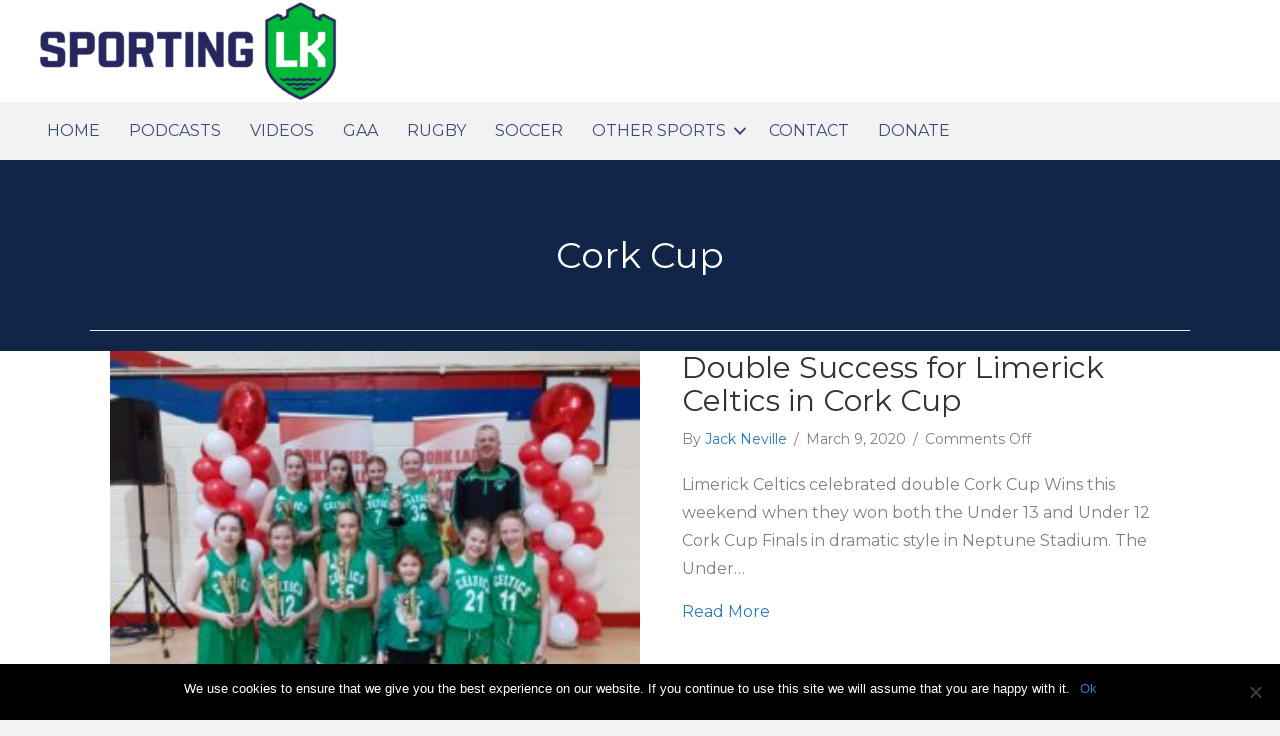

--- FILE ---
content_type: text/html; charset=UTF-8
request_url: https://sportinglimerick.com/tag/cork-cup/
body_size: 13228
content:
<!DOCTYPE html>
<html lang="en-US">
<head>
<meta charset="UTF-8" />
<meta name='viewport' content='width=device-width, initial-scale=1.0' />
<meta http-equiv='X-UA-Compatible' content='IE=edge' />
<script>
var gform;gform||(document.addEventListener("gform_main_scripts_loaded",function(){gform.scriptsLoaded=!0}),window.addEventListener("DOMContentLoaded",function(){gform.domLoaded=!0}),gform={domLoaded:!1,scriptsLoaded:!1,initializeOnLoaded:function(o){gform.domLoaded&&gform.scriptsLoaded?o():!gform.domLoaded&&gform.scriptsLoaded?window.addEventListener("DOMContentLoaded",o):document.addEventListener("gform_main_scripts_loaded",o)},hooks:{action:{},filter:{}},addAction:function(o,n,r,t){gform.addHook("action",o,n,r,t)},addFilter:function(o,n,r,t){gform.addHook("filter",o,n,r,t)},doAction:function(o){gform.doHook("action",o,arguments)},applyFilters:function(o){return gform.doHook("filter",o,arguments)},removeAction:function(o,n){gform.removeHook("action",o,n)},removeFilter:function(o,n,r){gform.removeHook("filter",o,n,r)},addHook:function(o,n,r,t,i){null==gform.hooks[o][n]&&(gform.hooks[o][n]=[]);var e=gform.hooks[o][n];null==i&&(i=n+"_"+e.length),gform.hooks[o][n].push({tag:i,callable:r,priority:t=null==t?10:t})},doHook:function(n,o,r){var t;if(r=Array.prototype.slice.call(r,1),null!=gform.hooks[n][o]&&((o=gform.hooks[n][o]).sort(function(o,n){return o.priority-n.priority}),o.forEach(function(o){"function"!=typeof(t=o.callable)&&(t=window[t]),"action"==n?t.apply(null,r):r[0]=t.apply(null,r)})),"filter"==n)return r[0]},removeHook:function(o,n,t,i){var r;null!=gform.hooks[o][n]&&(r=(r=gform.hooks[o][n]).filter(function(o,n,r){return!!(null!=i&&i!=o.tag||null!=t&&t!=o.priority)}),gform.hooks[o][n]=r)}});
</script>

<link rel="profile" href="https://gmpg.org/xfn/11" />
<title>Cork Cup &#8211; Sporting Limerick</title>
<meta name='robots' content='max-image-preview:large' />
	<style>img:is([sizes="auto" i], [sizes^="auto," i]) { contain-intrinsic-size: 3000px 1500px }</style>
	<link rel='dns-prefetch' href='//cdnjs.cloudflare.com' />
<link rel='dns-prefetch' href='//fonts.googleapis.com' />
<link href='https://fonts.gstatic.com' crossorigin rel='preconnect' />
<link rel="alternate" type="application/rss+xml" title="Sporting Limerick &raquo; Feed" href="https://sportinglimerick.com/feed/" />
<link rel="alternate" type="application/rss+xml" title="Sporting Limerick &raquo; Comments Feed" href="https://sportinglimerick.com/comments/feed/" />
<link rel="alternate" type="text/calendar" title="Sporting Limerick &raquo; iCal Feed" href="https://sportinglimerick.com/events/?ical=1" />
<link rel="alternate" type="application/rss+xml" title="Sporting Limerick &raquo; Cork Cup Tag Feed" href="https://sportinglimerick.com/tag/cork-cup/feed/" />
<link rel="preload" href="https://cdnjs.cloudflare.com/ajax/libs/foundicons/3.0.0/foundation-icons.woff" as="font" type="font/woff2" crossorigin="anonymous">
<link rel="preload" href="https://sportinglimerick.com/wp-content/plugins/bb-plugin/fonts/fontawesome/5.15.4/webfonts/fa-solid-900.woff2" as="font" type="font/woff2" crossorigin="anonymous">
<link rel="preload" href="https://sportinglimerick.com/wp-content/plugins/bb-plugin/fonts/fontawesome/5.15.4/webfonts/fa-regular-400.woff2" as="font" type="font/woff2" crossorigin="anonymous">
<link rel="preload" href="https://sportinglimerick.com/wp-content/plugins/bb-plugin/fonts/fontawesome/5.15.4/webfonts/fa-brands-400.woff2" as="font" type="font/woff2" crossorigin="anonymous">
<script>
window._wpemojiSettings = {"baseUrl":"https:\/\/s.w.org\/images\/core\/emoji\/16.0.1\/72x72\/","ext":".png","svgUrl":"https:\/\/s.w.org\/images\/core\/emoji\/16.0.1\/svg\/","svgExt":".svg","source":{"concatemoji":"https:\/\/sportinglimerick.com\/wp-includes\/js\/wp-emoji-release.min.js?ver=6.8.3"}};
/*! This file is auto-generated */
!function(s,n){var o,i,e;function c(e){try{var t={supportTests:e,timestamp:(new Date).valueOf()};sessionStorage.setItem(o,JSON.stringify(t))}catch(e){}}function p(e,t,n){e.clearRect(0,0,e.canvas.width,e.canvas.height),e.fillText(t,0,0);var t=new Uint32Array(e.getImageData(0,0,e.canvas.width,e.canvas.height).data),a=(e.clearRect(0,0,e.canvas.width,e.canvas.height),e.fillText(n,0,0),new Uint32Array(e.getImageData(0,0,e.canvas.width,e.canvas.height).data));return t.every(function(e,t){return e===a[t]})}function u(e,t){e.clearRect(0,0,e.canvas.width,e.canvas.height),e.fillText(t,0,0);for(var n=e.getImageData(16,16,1,1),a=0;a<n.data.length;a++)if(0!==n.data[a])return!1;return!0}function f(e,t,n,a){switch(t){case"flag":return n(e,"\ud83c\udff3\ufe0f\u200d\u26a7\ufe0f","\ud83c\udff3\ufe0f\u200b\u26a7\ufe0f")?!1:!n(e,"\ud83c\udde8\ud83c\uddf6","\ud83c\udde8\u200b\ud83c\uddf6")&&!n(e,"\ud83c\udff4\udb40\udc67\udb40\udc62\udb40\udc65\udb40\udc6e\udb40\udc67\udb40\udc7f","\ud83c\udff4\u200b\udb40\udc67\u200b\udb40\udc62\u200b\udb40\udc65\u200b\udb40\udc6e\u200b\udb40\udc67\u200b\udb40\udc7f");case"emoji":return!a(e,"\ud83e\udedf")}return!1}function g(e,t,n,a){var r="undefined"!=typeof WorkerGlobalScope&&self instanceof WorkerGlobalScope?new OffscreenCanvas(300,150):s.createElement("canvas"),o=r.getContext("2d",{willReadFrequently:!0}),i=(o.textBaseline="top",o.font="600 32px Arial",{});return e.forEach(function(e){i[e]=t(o,e,n,a)}),i}function t(e){var t=s.createElement("script");t.src=e,t.defer=!0,s.head.appendChild(t)}"undefined"!=typeof Promise&&(o="wpEmojiSettingsSupports",i=["flag","emoji"],n.supports={everything:!0,everythingExceptFlag:!0},e=new Promise(function(e){s.addEventListener("DOMContentLoaded",e,{once:!0})}),new Promise(function(t){var n=function(){try{var e=JSON.parse(sessionStorage.getItem(o));if("object"==typeof e&&"number"==typeof e.timestamp&&(new Date).valueOf()<e.timestamp+604800&&"object"==typeof e.supportTests)return e.supportTests}catch(e){}return null}();if(!n){if("undefined"!=typeof Worker&&"undefined"!=typeof OffscreenCanvas&&"undefined"!=typeof URL&&URL.createObjectURL&&"undefined"!=typeof Blob)try{var e="postMessage("+g.toString()+"("+[JSON.stringify(i),f.toString(),p.toString(),u.toString()].join(",")+"));",a=new Blob([e],{type:"text/javascript"}),r=new Worker(URL.createObjectURL(a),{name:"wpTestEmojiSupports"});return void(r.onmessage=function(e){c(n=e.data),r.terminate(),t(n)})}catch(e){}c(n=g(i,f,p,u))}t(n)}).then(function(e){for(var t in e)n.supports[t]=e[t],n.supports.everything=n.supports.everything&&n.supports[t],"flag"!==t&&(n.supports.everythingExceptFlag=n.supports.everythingExceptFlag&&n.supports[t]);n.supports.everythingExceptFlag=n.supports.everythingExceptFlag&&!n.supports.flag,n.DOMReady=!1,n.readyCallback=function(){n.DOMReady=!0}}).then(function(){return e}).then(function(){var e;n.supports.everything||(n.readyCallback(),(e=n.source||{}).concatemoji?t(e.concatemoji):e.wpemoji&&e.twemoji&&(t(e.twemoji),t(e.wpemoji)))}))}((window,document),window._wpemojiSettings);
</script>
<style id='wp-emoji-styles-inline-css'>

	img.wp-smiley, img.emoji {
		display: inline !important;
		border: none !important;
		box-shadow: none !important;
		height: 1em !important;
		width: 1em !important;
		margin: 0 0.07em !important;
		vertical-align: -0.1em !important;
		background: none !important;
		padding: 0 !important;
	}
</style>
<link rel='stylesheet' id='wp-block-library-css' href='https://sportinglimerick.com/wp-content/plugins/gutenberg/build/block-library/style.css?ver=20.9.0' media='all' />
<link rel='stylesheet' id='wp-block-library-theme-css' href='https://sportinglimerick.com/wp-content/plugins/gutenberg/build/block-library/theme.css?ver=20.9.0' media='all' />
<style id='classic-theme-styles-inline-css'>
/*! This file is auto-generated */
.wp-block-button__link{color:#fff;background-color:#32373c;border-radius:9999px;box-shadow:none;text-decoration:none;padding:calc(.667em + 2px) calc(1.333em + 2px);font-size:1.125em}.wp-block-file__button{background:#32373c;color:#fff;text-decoration:none}
</style>
<link rel='stylesheet' id='cookie-notice-front-css' href='https://sportinglimerick.com/wp-content/plugins/cookie-notice/css/front.min.css?ver=2.5.6' media='all' />
<style id='global-styles-inline-css'>
:root{--wp--preset--aspect-ratio--square: 1;--wp--preset--aspect-ratio--4-3: 4/3;--wp--preset--aspect-ratio--3-4: 3/4;--wp--preset--aspect-ratio--3-2: 3/2;--wp--preset--aspect-ratio--2-3: 2/3;--wp--preset--aspect-ratio--16-9: 16/9;--wp--preset--aspect-ratio--9-16: 9/16;--wp--preset--color--black: #000000;--wp--preset--color--cyan-bluish-gray: #abb8c3;--wp--preset--color--white: #ffffff;--wp--preset--color--pale-pink: #f78da7;--wp--preset--color--vivid-red: #cf2e2e;--wp--preset--color--luminous-vivid-orange: #ff6900;--wp--preset--color--luminous-vivid-amber: #fcb900;--wp--preset--color--light-green-cyan: #7bdcb5;--wp--preset--color--vivid-green-cyan: #00d084;--wp--preset--color--pale-cyan-blue: #8ed1fc;--wp--preset--color--vivid-cyan-blue: #0693e3;--wp--preset--color--vivid-purple: #9b51e0;--wp--preset--color--fl-heading-text: #333333;--wp--preset--color--fl-body-bg: #f2f2f2;--wp--preset--color--fl-body-text: #757575;--wp--preset--color--fl-accent: #2b7bb9;--wp--preset--color--fl-accent-hover: #2b7bb9;--wp--preset--color--fl-topbar-bg: #ffffff;--wp--preset--color--fl-topbar-text: #000000;--wp--preset--color--fl-topbar-link: #428bca;--wp--preset--color--fl-topbar-hover: #428bca;--wp--preset--color--fl-header-bg: #ffffff;--wp--preset--color--fl-header-text: #000000;--wp--preset--color--fl-header-link: #428bca;--wp--preset--color--fl-header-hover: #428bca;--wp--preset--color--fl-nav-bg: #ffffff;--wp--preset--color--fl-nav-link: #d84dea;--wp--preset--color--fl-nav-hover: #428bca;--wp--preset--color--fl-content-bg: #ffffff;--wp--preset--color--fl-footer-widgets-bg: #ffffff;--wp--preset--color--fl-footer-widgets-text: #000000;--wp--preset--color--fl-footer-widgets-link: #428bca;--wp--preset--color--fl-footer-widgets-hover: #428bca;--wp--preset--color--fl-footer-bg: #ffffff;--wp--preset--color--fl-footer-text: #000000;--wp--preset--color--fl-footer-link: #428bca;--wp--preset--color--fl-footer-hover: #428bca;--wp--preset--gradient--vivid-cyan-blue-to-vivid-purple: linear-gradient(135deg,rgb(6,147,227) 0%,rgb(155,81,224) 100%);--wp--preset--gradient--light-green-cyan-to-vivid-green-cyan: linear-gradient(135deg,rgb(122,220,180) 0%,rgb(0,208,130) 100%);--wp--preset--gradient--luminous-vivid-amber-to-luminous-vivid-orange: linear-gradient(135deg,rgb(252,185,0) 0%,rgb(255,105,0) 100%);--wp--preset--gradient--luminous-vivid-orange-to-vivid-red: linear-gradient(135deg,rgb(255,105,0) 0%,rgb(207,46,46) 100%);--wp--preset--gradient--very-light-gray-to-cyan-bluish-gray: linear-gradient(135deg,rgb(238,238,238) 0%,rgb(169,184,195) 100%);--wp--preset--gradient--cool-to-warm-spectrum: linear-gradient(135deg,rgb(74,234,220) 0%,rgb(151,120,209) 20%,rgb(207,42,186) 40%,rgb(238,44,130) 60%,rgb(251,105,98) 80%,rgb(254,248,76) 100%);--wp--preset--gradient--blush-light-purple: linear-gradient(135deg,rgb(255,206,236) 0%,rgb(152,150,240) 100%);--wp--preset--gradient--blush-bordeaux: linear-gradient(135deg,rgb(254,205,165) 0%,rgb(254,45,45) 50%,rgb(107,0,62) 100%);--wp--preset--gradient--luminous-dusk: linear-gradient(135deg,rgb(255,203,112) 0%,rgb(199,81,192) 50%,rgb(65,88,208) 100%);--wp--preset--gradient--pale-ocean: linear-gradient(135deg,rgb(255,245,203) 0%,rgb(182,227,212) 50%,rgb(51,167,181) 100%);--wp--preset--gradient--electric-grass: linear-gradient(135deg,rgb(202,248,128) 0%,rgb(113,206,126) 100%);--wp--preset--gradient--midnight: linear-gradient(135deg,rgb(2,3,129) 0%,rgb(40,116,252) 100%);--wp--preset--font-size--small: 13px;--wp--preset--font-size--medium: 20px;--wp--preset--font-size--large: 36px;--wp--preset--font-size--x-large: 42px;--wp--preset--spacing--20: 0.44rem;--wp--preset--spacing--30: 0.67rem;--wp--preset--spacing--40: 1rem;--wp--preset--spacing--50: 1.5rem;--wp--preset--spacing--60: 2.25rem;--wp--preset--spacing--70: 3.38rem;--wp--preset--spacing--80: 5.06rem;--wp--preset--shadow--natural: 6px 6px 9px rgba(0, 0, 0, 0.2);--wp--preset--shadow--deep: 12px 12px 50px rgba(0, 0, 0, 0.4);--wp--preset--shadow--sharp: 6px 6px 0px rgba(0, 0, 0, 0.2);--wp--preset--shadow--outlined: 6px 6px 0px -3px rgb(255, 255, 255), 6px 6px rgb(0, 0, 0);--wp--preset--shadow--crisp: 6px 6px 0px rgb(0, 0, 0);}:where(.is-layout-flex){gap: 0.5em;}:where(.is-layout-grid){gap: 0.5em;}body .is-layout-flex{display: flex;}.is-layout-flex{flex-wrap: wrap;align-items: center;}.is-layout-flex > :is(*, div){margin: 0;}body .is-layout-grid{display: grid;}.is-layout-grid > :is(*, div){margin: 0;}:where(.wp-block-columns.is-layout-flex){gap: 2em;}:where(.wp-block-columns.is-layout-grid){gap: 2em;}:where(.wp-block-post-template.is-layout-flex){gap: 1.25em;}:where(.wp-block-post-template.is-layout-grid){gap: 1.25em;}.has-black-color{color: var(--wp--preset--color--black) !important;}.has-cyan-bluish-gray-color{color: var(--wp--preset--color--cyan-bluish-gray) !important;}.has-white-color{color: var(--wp--preset--color--white) !important;}.has-pale-pink-color{color: var(--wp--preset--color--pale-pink) !important;}.has-vivid-red-color{color: var(--wp--preset--color--vivid-red) !important;}.has-luminous-vivid-orange-color{color: var(--wp--preset--color--luminous-vivid-orange) !important;}.has-luminous-vivid-amber-color{color: var(--wp--preset--color--luminous-vivid-amber) !important;}.has-light-green-cyan-color{color: var(--wp--preset--color--light-green-cyan) !important;}.has-vivid-green-cyan-color{color: var(--wp--preset--color--vivid-green-cyan) !important;}.has-pale-cyan-blue-color{color: var(--wp--preset--color--pale-cyan-blue) !important;}.has-vivid-cyan-blue-color{color: var(--wp--preset--color--vivid-cyan-blue) !important;}.has-vivid-purple-color{color: var(--wp--preset--color--vivid-purple) !important;}.has-black-background-color{background-color: var(--wp--preset--color--black) !important;}.has-cyan-bluish-gray-background-color{background-color: var(--wp--preset--color--cyan-bluish-gray) !important;}.has-white-background-color{background-color: var(--wp--preset--color--white) !important;}.has-pale-pink-background-color{background-color: var(--wp--preset--color--pale-pink) !important;}.has-vivid-red-background-color{background-color: var(--wp--preset--color--vivid-red) !important;}.has-luminous-vivid-orange-background-color{background-color: var(--wp--preset--color--luminous-vivid-orange) !important;}.has-luminous-vivid-amber-background-color{background-color: var(--wp--preset--color--luminous-vivid-amber) !important;}.has-light-green-cyan-background-color{background-color: var(--wp--preset--color--light-green-cyan) !important;}.has-vivid-green-cyan-background-color{background-color: var(--wp--preset--color--vivid-green-cyan) !important;}.has-pale-cyan-blue-background-color{background-color: var(--wp--preset--color--pale-cyan-blue) !important;}.has-vivid-cyan-blue-background-color{background-color: var(--wp--preset--color--vivid-cyan-blue) !important;}.has-vivid-purple-background-color{background-color: var(--wp--preset--color--vivid-purple) !important;}.has-black-border-color{border-color: var(--wp--preset--color--black) !important;}.has-cyan-bluish-gray-border-color{border-color: var(--wp--preset--color--cyan-bluish-gray) !important;}.has-white-border-color{border-color: var(--wp--preset--color--white) !important;}.has-pale-pink-border-color{border-color: var(--wp--preset--color--pale-pink) !important;}.has-vivid-red-border-color{border-color: var(--wp--preset--color--vivid-red) !important;}.has-luminous-vivid-orange-border-color{border-color: var(--wp--preset--color--luminous-vivid-orange) !important;}.has-luminous-vivid-amber-border-color{border-color: var(--wp--preset--color--luminous-vivid-amber) !important;}.has-light-green-cyan-border-color{border-color: var(--wp--preset--color--light-green-cyan) !important;}.has-vivid-green-cyan-border-color{border-color: var(--wp--preset--color--vivid-green-cyan) !important;}.has-pale-cyan-blue-border-color{border-color: var(--wp--preset--color--pale-cyan-blue) !important;}.has-vivid-cyan-blue-border-color{border-color: var(--wp--preset--color--vivid-cyan-blue) !important;}.has-vivid-purple-border-color{border-color: var(--wp--preset--color--vivid-purple) !important;}.has-vivid-cyan-blue-to-vivid-purple-gradient-background{background: var(--wp--preset--gradient--vivid-cyan-blue-to-vivid-purple) !important;}.has-light-green-cyan-to-vivid-green-cyan-gradient-background{background: var(--wp--preset--gradient--light-green-cyan-to-vivid-green-cyan) !important;}.has-luminous-vivid-amber-to-luminous-vivid-orange-gradient-background{background: var(--wp--preset--gradient--luminous-vivid-amber-to-luminous-vivid-orange) !important;}.has-luminous-vivid-orange-to-vivid-red-gradient-background{background: var(--wp--preset--gradient--luminous-vivid-orange-to-vivid-red) !important;}.has-very-light-gray-to-cyan-bluish-gray-gradient-background{background: var(--wp--preset--gradient--very-light-gray-to-cyan-bluish-gray) !important;}.has-cool-to-warm-spectrum-gradient-background{background: var(--wp--preset--gradient--cool-to-warm-spectrum) !important;}.has-blush-light-purple-gradient-background{background: var(--wp--preset--gradient--blush-light-purple) !important;}.has-blush-bordeaux-gradient-background{background: var(--wp--preset--gradient--blush-bordeaux) !important;}.has-luminous-dusk-gradient-background{background: var(--wp--preset--gradient--luminous-dusk) !important;}.has-pale-ocean-gradient-background{background: var(--wp--preset--gradient--pale-ocean) !important;}.has-electric-grass-gradient-background{background: var(--wp--preset--gradient--electric-grass) !important;}.has-midnight-gradient-background{background: var(--wp--preset--gradient--midnight) !important;}.has-small-font-size{font-size: var(--wp--preset--font-size--small) !important;}.has-medium-font-size{font-size: var(--wp--preset--font-size--medium) !important;}.has-large-font-size{font-size: var(--wp--preset--font-size--large) !important;}.has-x-large-font-size{font-size: var(--wp--preset--font-size--x-large) !important;}
:where(.wp-block-columns.is-layout-flex){gap: 2em;}:where(.wp-block-columns.is-layout-grid){gap: 2em;}
:root :where(.wp-block-pullquote){font-size: 1.5em;line-height: 1.6;}
:where(.wp-block-post-template.is-layout-flex){gap: 1.25em;}:where(.wp-block-post-template.is-layout-grid){gap: 1.25em;}
</style>
<link rel='stylesheet' id='wp-show-posts-css' href='https://sportinglimerick.com/wp-content/plugins/wp-show-posts/css/wp-show-posts-min.css?ver=1.1.6' media='all' />
<link rel='stylesheet' id='font-awesome-5-css' href='https://sportinglimerick.com/wp-content/plugins/bb-plugin/fonts/fontawesome/5.15.4/css/all.min.css?ver=2.9.1' media='all' />
<link rel='stylesheet' id='foundation-icons-css' href='https://cdnjs.cloudflare.com/ajax/libs/foundicons/3.0.0/foundation-icons.css?ver=2.9.1' media='all' />
<link rel='stylesheet' id='fl-builder-layout-bundle-d753676654f2e9d530cb5be05081cb80-css' href='https://sportinglimerick.com/wp-content/uploads/bb-plugin/cache/d753676654f2e9d530cb5be05081cb80-layout-bundle.css?ver=2.9.1-1.5.0.4' media='all' />
<link rel='stylesheet' id='wptt_front-css' href='https://sportinglimerick.com/wp-content/plugins/wp-twitter-feeds/controller/../css/admin_style.min.css?ver=6.8.3' media='all' />
<link rel='stylesheet' id='__EPYT__style-css' href='https://sportinglimerick.com/wp-content/plugins/youtube-embed-plus/styles/ytprefs.min.css?ver=14.2.3' media='all' />
<style id='__EPYT__style-inline-css'>

                .epyt-gallery-thumb {
                        width: 33.333%;
                }
                
</style>
<link rel='stylesheet' id='jquery-magnificpopup-css' href='https://sportinglimerick.com/wp-content/plugins/bb-plugin/css/jquery.magnificpopup.min.css?ver=2.9.1' media='all' />
<link rel='stylesheet' id='base-css' href='https://sportinglimerick.com/wp-content/themes/bb-theme/css/base.min.css?ver=1.7.18' media='all' />
<link rel='stylesheet' id='fl-automator-skin-css' href='https://sportinglimerick.com/wp-content/uploads/bb-theme/skin-67d01beee57ca.css?ver=1.7.18' media='all' />
<link rel='stylesheet' id='fl-child-theme-css' href='https://sportinglimerick.com/wp-content/themes/sporting-limerick-child/style.css?ver=6.8.3' media='all' />
<link rel='stylesheet' id='pp-animate-css' href='https://sportinglimerick.com/wp-content/plugins/bbpowerpack/assets/css/animate.min.css?ver=3.5.1' media='all' />
<link rel='stylesheet' id='fl-builder-google-fonts-f055e9ebd2af4b44eb261638fcb36f3a-css' href='//fonts.googleapis.com/css?family=Montserrat%3A300%2C400%2C700%2C400&#038;ver=6.8.3' media='all' />
<script id="cookie-notice-front-js-before">
var cnArgs = {"ajaxUrl":"https:\/\/sportinglimerick.com\/wp-admin\/admin-ajax.php","nonce":"abf400149b","hideEffect":"fade","position":"bottom","onScroll":false,"onScrollOffset":100,"onClick":false,"cookieName":"cookie_notice_accepted","cookieTime":2592000,"cookieTimeRejected":2592000,"globalCookie":false,"redirection":false,"cache":false,"revokeCookies":false,"revokeCookiesOpt":"automatic"};
</script>
<script src="https://sportinglimerick.com/wp-content/plugins/cookie-notice/js/front.min.js?ver=2.5.6" id="cookie-notice-front-js"></script>
<script src="https://sportinglimerick.com/wp-includes/js/jquery/jquery.min.js?ver=3.7.1" id="jquery-core-js"></script>
<script src="https://sportinglimerick.com/wp-includes/js/jquery/jquery-migrate.min.js?ver=3.4.1" id="jquery-migrate-js"></script>
<script id="__ytprefs__-js-extra">
var _EPYT_ = {"ajaxurl":"https:\/\/sportinglimerick.com\/wp-admin\/admin-ajax.php","security":"b8d0fc8011","gallery_scrolloffset":"20","eppathtoscripts":"https:\/\/sportinglimerick.com\/wp-content\/plugins\/youtube-embed-plus\/scripts\/","eppath":"https:\/\/sportinglimerick.com\/wp-content\/plugins\/youtube-embed-plus\/","epresponsiveselector":"[\"iframe.__youtube_prefs__\",\"iframe[src*='youtube.com']\",\"iframe[src*='youtube-nocookie.com']\",\"iframe[data-ep-src*='youtube.com']\",\"iframe[data-ep-src*='youtube-nocookie.com']\",\"iframe[data-ep-gallerysrc*='youtube.com']\"]","epdovol":"1","version":"14.2.3","evselector":"iframe.__youtube_prefs__[src], iframe[src*=\"youtube.com\/embed\/\"], iframe[src*=\"youtube-nocookie.com\/embed\/\"]","ajax_compat":"","maxres_facade":"eager","ytapi_load":"always","pause_others":"","stopMobileBuffer":"1","facade_mode":"","not_live_on_channel":""};
</script>
<script src="https://sportinglimerick.com/wp-content/plugins/youtube-embed-plus/scripts/ytprefs.min.js?ver=14.2.3" id="__ytprefs__-js"></script>
<script src="https://sportinglimerick.com/wp-content/plugins/youtube-embed-plus/scripts/jquery.cookie.min.js?ver=14.2.3" id="__jquery_cookie__-js"></script>
<link rel="https://api.w.org/" href="https://sportinglimerick.com/wp-json/" /><link rel="alternate" title="JSON" type="application/json" href="https://sportinglimerick.com/wp-json/wp/v2/tags/5073" /><link rel="EditURI" type="application/rsd+xml" title="RSD" href="https://sportinglimerick.com/xmlrpc.php?rsd" />
<meta name="generator" content="WordPress 6.8.3" />

<!-- This site is using AdRotate v5.14 to display their advertisements - https://ajdg.solutions/ -->
<!-- AdRotate CSS -->
<style type="text/css" media="screen">
	.g { margin:0px; padding:0px; overflow:hidden; line-height:1; zoom:1; }
	.g img { height:auto; }
	.g-col { position:relative; float:left; }
	.g-col:first-child { margin-left: 0; }
	.g-col:last-child { margin-right: 0; }
	.g-1 { margin:0px 0px 0px 0px;width:100%; max-width:728px; height:100%; max-height:90px; }
	@media only screen and (max-width: 480px) {
		.g-col, .g-dyn, .g-single { width:100%; margin-left:0; margin-right:0; }
	}
</style>
<!-- /AdRotate CSS -->

		<script>
			var bb_powerpack = {
				search_term: '',
				version: '2.40.0.2',
				getAjaxUrl: function() { return atob( 'aHR0cHM6Ly9zcG9ydGluZ2xpbWVyaWNrLmNvbS93cC1hZG1pbi9hZG1pbi1hamF4LnBocA==' ); },
				callback: function() {}
			};
		</script>
		<script type="text/javascript">
(function(url){
	if(/(?:Chrome\/26\.0\.1410\.63 Safari\/537\.31|WordfenceTestMonBot)/.test(navigator.userAgent)){ return; }
	var addEvent = function(evt, handler) {
		if (window.addEventListener) {
			document.addEventListener(evt, handler, false);
		} else if (window.attachEvent) {
			document.attachEvent('on' + evt, handler);
		}
	};
	var removeEvent = function(evt, handler) {
		if (window.removeEventListener) {
			document.removeEventListener(evt, handler, false);
		} else if (window.detachEvent) {
			document.detachEvent('on' + evt, handler);
		}
	};
	var evts = 'contextmenu dblclick drag dragend dragenter dragleave dragover dragstart drop keydown keypress keyup mousedown mousemove mouseout mouseover mouseup mousewheel scroll'.split(' ');
	var logHuman = function() {
		if (window.wfLogHumanRan) { return; }
		window.wfLogHumanRan = true;
		var wfscr = document.createElement('script');
		wfscr.type = 'text/javascript';
		wfscr.async = true;
		wfscr.src = url + '&r=' + Math.random();
		(document.getElementsByTagName('head')[0]||document.getElementsByTagName('body')[0]).appendChild(wfscr);
		for (var i = 0; i < evts.length; i++) {
			removeEvent(evts[i], logHuman);
		}
	};
	for (var i = 0; i < evts.length; i++) {
		addEvent(evts[i], logHuman);
	}
})('//sportinglimerick.com/?wordfence_lh=1&hid=25E365A673DAA9260CF81E9AE0112FF2');
</script><meta name="tec-api-version" content="v1"><meta name="tec-api-origin" content="https://sportinglimerick.com"><link rel="alternate" href="https://sportinglimerick.com/wp-json/tribe/events/v1/events/?tags=cork-cup" /><link rel="icon" href="https://sportinglimerick.com/wp-content/uploads/2023/06/cropped-sporting-Limerick-Icon-32x32.png" sizes="32x32" />
<link rel="icon" href="https://sportinglimerick.com/wp-content/uploads/2023/06/cropped-sporting-Limerick-Icon-192x192.png" sizes="192x192" />
<link rel="apple-touch-icon" href="https://sportinglimerick.com/wp-content/uploads/2023/06/cropped-sporting-Limerick-Icon-180x180.png" />
<meta name="msapplication-TileImage" content="https://sportinglimerick.com/wp-content/uploads/2023/06/cropped-sporting-Limerick-Icon-270x270.png" />
		<style id="wp-custom-css">
			.fl-node-5bb7218e597e7 .uabb-gf-style .gform_wrapper .gfield select,  .fl-node-5bb7218e597e7 .uabb-gf-style .gform_wrapper .gfield .ginput_container_checkbox, .fl-node-5bb7218e597e7 .uabb-gf-style .gform_wrapper .gfield .ginput_container_radio, .gform_wrapper .ginput_container_select .chosen-container-single {
	margin-top: 1px !important;
}		</style>
		<!-- Global Site Tag (gtag.js) - Google Analytics -->
<script async src="https://www.googletagmanager.com/gtag/js?id=UA-97208550-1"></script>
<script>
  window.dataLayer = window.dataLayer || [];
  function gtag(){dataLayer.push(arguments);}
  gtag('js', new Date());

  gtag('config', 'UA-97208550-1');
</script>
<script async src="//pagead2.googlesyndication.com/pagead/js/adsbygoogle.js"></script>
<script>
     (adsbygoogle = window.adsbygoogle || []).push({
          google_ad_client: "ca-pub-4797270178895373",
          enable_page_level_ads: true
     });
</script>
  <link href="https://sportinglimerick.com/wp-content/themes/sporting-limerick-child/css/all.css" rel="stylesheet"> <!--load all styles -->
</head>
<body class="archive tag tag-cork-cup tag-5073 wp-theme-bb-theme wp-child-theme-sporting-limerick-child fl-builder-2-9-1 fl-themer-1-5-0-4 fl-theme-1-7-18 fl-no-js cookies-not-set tribe-no-js fl-theme-builder-header fl-theme-builder-header-main-header fl-theme-builder-footer fl-theme-builder-footer-main-footer fl-theme-builder-archive fl-theme-builder-archive-generic-category-layout fl-framework-base fl-preset-default fl-full-width fl-search-active" itemscope="itemscope" itemtype="https://schema.org/WebPage">
<a aria-label="Skip to content" class="fl-screen-reader-text" href="#fl-main-content">Skip to content</a><div class="fl-page">
	<header class="fl-builder-content fl-builder-content-15 fl-builder-global-templates-locked" data-post-id="15" data-type="header" data-sticky="0" data-sticky-on="" data-sticky-breakpoint="medium" data-shrink="0" data-overlay="0" data-overlay-bg="transparent" data-shrink-image-height="50px" role="banner" itemscope="itemscope" itemtype="http://schema.org/WPHeader"><div class="fl-row fl-row-full-width fl-row-bg-color fl-node-5b4487674a150 fl-row-default-height fl-row-align-center" data-node="5b4487674a150">
	<div class="fl-row-content-wrap">
		<div class="uabb-row-separator uabb-top-row-separator" >
</div>
						<div class="fl-row-content fl-row-fixed-width fl-node-content">
		
<div class="fl-col-group fl-node-5bb60aa753c61" data-node="5bb60aa753c61">
			<div class="fl-col fl-node-5bb60aa753e1a fl-col-bg-color fl-visible-mobile" data-node="5bb60aa753e1a">
	<div class="fl-col-content fl-node-content"><div class="fl-module fl-module-html fl-node-5bb60ae07a823 fl-visible-mobile fl-animation fl-fade-in" data-node="5bb60ae07a823" data-animation-delay="0.0">
	<div class="fl-module-content fl-node-content">
		<div class="fl-html">
	<!--[ca-sidebar id="24250"]--></div>
	</div>
</div>
</div>
</div>
	</div>

<div class="fl-col-group fl-node-5b4487674a18c fl-col-group-equal-height fl-col-group-align-center fl-col-group-custom-width" data-node="5b4487674a18c">
			<div class="fl-col fl-node-5b4487674a1c4 fl-col-bg-color fl-col-small fl-col-small-custom-width" data-node="5b4487674a1c4">
	<div class="fl-col-content fl-node-content"><div class="fl-module fl-module-photo fl-node-5bcf484acc9bb" data-node="5bcf484acc9bb">
	<div class="fl-module-content fl-node-content">
		<div class="fl-photo fl-photo-align-left" itemscope itemtype="https://schema.org/ImageObject">
	<div class="fl-photo-content fl-photo-img-png">
				<a href="https://sportinglimerick.com" target="_self" itemprop="url">
				<img loading="lazy" decoding="async" class="fl-photo-img wp-image-56549 size-medium" src="https://sportinglimerick.com/wp-content/uploads/2018/07/Sporting_LK_Master_Logo_Horizontal_Navy_Text-300x102.png" alt="Sporting_LK_Master_Logo_Horizontal_Navy_Text" itemprop="image" height="102" width="300" title="Sporting_LK_Master_Logo_Horizontal_Navy_Text"  data-no-lazy="1" srcset="https://sportinglimerick.com/wp-content/uploads/2018/07/Sporting_LK_Master_Logo_Horizontal_Navy_Text-300x102.png 300w, https://sportinglimerick.com/wp-content/uploads/2018/07/Sporting_LK_Master_Logo_Horizontal_Navy_Text-1024x347.png 1024w, https://sportinglimerick.com/wp-content/uploads/2018/07/Sporting_LK_Master_Logo_Horizontal_Navy_Text-768x261.png 768w, https://sportinglimerick.com/wp-content/uploads/2018/07/Sporting_LK_Master_Logo_Horizontal_Navy_Text.png 1421w" sizes="auto, (max-width: 300px) 100vw, 300px" />
				</a>
					</div>
	</div>
	</div>
</div>
</div>
</div>
			<div class="fl-col fl-node-5b4487674a1fc fl-col-bg-color fl-col-small-custom-width" data-node="5b4487674a1fc">
	<div class="fl-col-content fl-node-content"><div class="fl-module fl-module-html fl-node-5bb60b2d02ae5 fl-visible-desktop fl-visible-large fl-visible-medium" data-node="5bb60b2d02ae5">
	<div class="fl-module-content fl-node-content">
		<div class="fl-html">
	<!-- Error, Advert is not available at this time due to schedule/geolocation restrictions! --></div>
	</div>
</div>
<div class="fl-module fl-module-uabb-advanced-menu fl-node-5bb6226b864ce fl-visible-mobile" data-node="5bb6226b864ce">
	<div class="fl-module-content fl-node-content">
			<div class="uabb-creative-menu
	 uabb-creative-menu-accordion-collapse	uabb-menu-default">
		<div class="uabb-creative-menu-mobile-toggle-container"><div class="uabb-creative-menu-mobile-toggle hamburger" tabindex="0"><div class="uabb-svg-container"><svg title="uabb-menu-toggle" version="1.1" class="hamburger-menu" xmlns="https://www.w3.org/2000/svg" xmlns:xlink="https://www.w3.org/1999/xlink" viewBox="0 0 50 50">
<rect class="uabb-hamburger-menu-top" width="50" height="10"/>
<rect class="uabb-hamburger-menu-middle" y="20" width="50" height="10"/>
<rect class="uabb-hamburger-menu-bottom" y="40" width="50" height="10"/>
</svg>
</div></div></div>			<div class="uabb-clear"></div>
					<ul id="menu-mainnav" class="menu uabb-creative-menu-expanded uabb-toggle-arrows"><li id="menu-item-26341" class="menu-item menu-item-type-post_type menu-item-object-page menu-item-home uabb-creative-menu uabb-cm-style"><a href="https://sportinglimerick.com/"><span class="menu-item-text">Home</span></a></li>
<li id="menu-item-26492" class="podcasts-page menu-item menu-item-type-post_type menu-item-object-page uabb-creative-menu uabb-cm-style"><a href="https://sportinglimerick.com/podcasts/"><span class="menu-item-text">Podcasts</span></a></li>
<li id="menu-item-26963" class="menu-item menu-item-type-post_type menu-item-object-page uabb-creative-menu uabb-cm-style"><a href="https://sportinglimerick.com/videos/"><span class="menu-item-text">Videos</span></a></li>
<li id="menu-item-26339" class="gaa-page menu-item menu-item-type-post_type menu-item-object-page uabb-creative-menu uabb-cm-style"><a href="https://sportinglimerick.com/gaa/"><span class="menu-item-text">GAA</span></a></li>
<li id="menu-item-26340" class="rugby-page menu-item menu-item-type-post_type menu-item-object-page uabb-creative-menu uabb-cm-style"><a href="https://sportinglimerick.com/rugby/"><span class="menu-item-text">RUGBY</span></a></li>
<li id="menu-item-26338" class="soccer-page menu-item menu-item-type-post_type menu-item-object-page uabb-creative-menu uabb-cm-style"><a href="https://sportinglimerick.com/soccer/"><span class="menu-item-text">SOCCER</span></a></li>
<li id="menu-item-26530" class="menu-item menu-item-type-custom menu-item-object-custom menu-item-has-children uabb-has-submenu uabb-creative-menu uabb-cm-style" aria-haspopup="true"><div class="uabb-has-submenu-container"><a href="#"><span class="menu-item-text">Other Sports<span class="uabb-menu-toggle"></span></span></a></div>
<ul class="sub-menu">
	<li id="menu-item-26533" class="menu-item menu-item-type-taxonomy menu-item-object-category uabb-creative-menu uabb-cm-style"><a href="https://sportinglimerick.com/category/golf/"><span class="menu-item-text">Golf</span></a></li>
	<li id="menu-item-26535" class="menu-item menu-item-type-taxonomy menu-item-object-category uabb-creative-menu uabb-cm-style"><a href="https://sportinglimerick.com/category/rowing/"><span class="menu-item-text">Rowing</span></a></li>
	<li id="menu-item-26534" class="menu-item menu-item-type-taxonomy menu-item-object-category uabb-creative-menu uabb-cm-style"><a href="https://sportinglimerick.com/category/racing/"><span class="menu-item-text">Racing</span></a></li>
	<li id="menu-item-26872" class="menu-item menu-item-type-taxonomy menu-item-object-category uabb-creative-menu uabb-cm-style"><a href="https://sportinglimerick.com/category/athletics/"><span class="menu-item-text">Athletics</span></a></li>
	<li id="menu-item-26532" class="menu-item menu-item-type-taxonomy menu-item-object-category uabb-creative-menu uabb-cm-style"><a href="https://sportinglimerick.com/category/boxing/"><span class="menu-item-text">Boxing</span></a></li>
	<li id="menu-item-26531" class="menu-item menu-item-type-taxonomy menu-item-object-category uabb-creative-menu uabb-cm-style"><a href="https://sportinglimerick.com/category/basketball/"><span class="menu-item-text">Basketball</span></a></li>
	<li id="menu-item-26873" class="menu-item menu-item-type-taxonomy menu-item-object-category uabb-creative-menu uabb-cm-style"><a href="https://sportinglimerick.com/category/greyhounds/"><span class="menu-item-text">Greyhounds</span></a></li>
</ul>
</li>
<li id="menu-item-26343" class="hide menu-item menu-item-type-post_type menu-item-object-page uabb-creative-menu uabb-cm-style"><a href="https://sportinglimerick.com/about/"><span class="menu-item-text">About</span></a></li>
<li id="menu-item-26344" class="menu-item menu-item-type-post_type menu-item-object-page uabb-creative-menu uabb-cm-style"><a href="https://sportinglimerick.com/contact/"><span class="menu-item-text">Contact</span></a></li>
<li id="menu-item-48724" class="yellow menu-item menu-item-type-post_type menu-item-object-page uabb-creative-menu uabb-cm-style"><a href="https://sportinglimerick.com/donate/"><span class="menu-item-text">Donate</span></a></li>
</ul>	</div>

	<div class="uabb-creative-menu-mobile-toggle-container"><div class="uabb-creative-menu-mobile-toggle hamburger" tabindex="0"><div class="uabb-svg-container"><svg title="uabb-menu-toggle" version="1.1" class="hamburger-menu" xmlns="https://www.w3.org/2000/svg" xmlns:xlink="https://www.w3.org/1999/xlink" viewBox="0 0 50 50">
<rect class="uabb-hamburger-menu-top" width="50" height="10"/>
<rect class="uabb-hamburger-menu-middle" y="20" width="50" height="10"/>
<rect class="uabb-hamburger-menu-bottom" y="40" width="50" height="10"/>
</svg>
</div></div></div>			<div class="uabb-creative-menu
			 uabb-creative-menu-accordion-collapse			off-canvas">
				<div class="uabb-clear"></div>
				<div class="uabb-off-canvas-menu uabb-menu-left"> <div class="uabb-menu-close-btn">×</div>						<ul id="menu-mainnav-1" class="menu uabb-creative-menu-expanded uabb-toggle-arrows"><li id="menu-item-26341" class="menu-item menu-item-type-post_type menu-item-object-page menu-item-home uabb-creative-menu uabb-cm-style"><a href="https://sportinglimerick.com/"><span class="menu-item-text">Home</span></a></li>
<li id="menu-item-26492" class="podcasts-page menu-item menu-item-type-post_type menu-item-object-page uabb-creative-menu uabb-cm-style"><a href="https://sportinglimerick.com/podcasts/"><span class="menu-item-text">Podcasts</span></a></li>
<li id="menu-item-26963" class="menu-item menu-item-type-post_type menu-item-object-page uabb-creative-menu uabb-cm-style"><a href="https://sportinglimerick.com/videos/"><span class="menu-item-text">Videos</span></a></li>
<li id="menu-item-26339" class="gaa-page menu-item menu-item-type-post_type menu-item-object-page uabb-creative-menu uabb-cm-style"><a href="https://sportinglimerick.com/gaa/"><span class="menu-item-text">GAA</span></a></li>
<li id="menu-item-26340" class="rugby-page menu-item menu-item-type-post_type menu-item-object-page uabb-creative-menu uabb-cm-style"><a href="https://sportinglimerick.com/rugby/"><span class="menu-item-text">RUGBY</span></a></li>
<li id="menu-item-26338" class="soccer-page menu-item menu-item-type-post_type menu-item-object-page uabb-creative-menu uabb-cm-style"><a href="https://sportinglimerick.com/soccer/"><span class="menu-item-text">SOCCER</span></a></li>
<li id="menu-item-26530" class="menu-item menu-item-type-custom menu-item-object-custom menu-item-has-children uabb-has-submenu uabb-creative-menu uabb-cm-style" aria-haspopup="true"><div class="uabb-has-submenu-container"><a href="#"><span class="menu-item-text">Other Sports<span class="uabb-menu-toggle"></span></span></a></div>
<ul class="sub-menu">
	<li id="menu-item-26533" class="menu-item menu-item-type-taxonomy menu-item-object-category uabb-creative-menu uabb-cm-style"><a href="https://sportinglimerick.com/category/golf/"><span class="menu-item-text">Golf</span></a></li>
	<li id="menu-item-26535" class="menu-item menu-item-type-taxonomy menu-item-object-category uabb-creative-menu uabb-cm-style"><a href="https://sportinglimerick.com/category/rowing/"><span class="menu-item-text">Rowing</span></a></li>
	<li id="menu-item-26534" class="menu-item menu-item-type-taxonomy menu-item-object-category uabb-creative-menu uabb-cm-style"><a href="https://sportinglimerick.com/category/racing/"><span class="menu-item-text">Racing</span></a></li>
	<li id="menu-item-26872" class="menu-item menu-item-type-taxonomy menu-item-object-category uabb-creative-menu uabb-cm-style"><a href="https://sportinglimerick.com/category/athletics/"><span class="menu-item-text">Athletics</span></a></li>
	<li id="menu-item-26532" class="menu-item menu-item-type-taxonomy menu-item-object-category uabb-creative-menu uabb-cm-style"><a href="https://sportinglimerick.com/category/boxing/"><span class="menu-item-text">Boxing</span></a></li>
	<li id="menu-item-26531" class="menu-item menu-item-type-taxonomy menu-item-object-category uabb-creative-menu uabb-cm-style"><a href="https://sportinglimerick.com/category/basketball/"><span class="menu-item-text">Basketball</span></a></li>
	<li id="menu-item-26873" class="menu-item menu-item-type-taxonomy menu-item-object-category uabb-creative-menu uabb-cm-style"><a href="https://sportinglimerick.com/category/greyhounds/"><span class="menu-item-text">Greyhounds</span></a></li>
</ul>
</li>
<li id="menu-item-26343" class="hide menu-item menu-item-type-post_type menu-item-object-page uabb-creative-menu uabb-cm-style"><a href="https://sportinglimerick.com/about/"><span class="menu-item-text">About</span></a></li>
<li id="menu-item-26344" class="menu-item menu-item-type-post_type menu-item-object-page uabb-creative-menu uabb-cm-style"><a href="https://sportinglimerick.com/contact/"><span class="menu-item-text">Contact</span></a></li>
<li id="menu-item-48724" class="yellow menu-item menu-item-type-post_type menu-item-object-page uabb-creative-menu uabb-cm-style"><a href="https://sportinglimerick.com/donate/"><span class="menu-item-text">Donate</span></a></li>
</ul>				</div>
			</div>
				</div>
</div>
</div>
</div>
	</div>
		</div>
	</div>
</div>
<div class="fl-row fl-row-full-width fl-row-bg-none fl-node-5b4491821cda1 fl-row-default-height fl-row-align-center fl-visible-desktop fl-visible-large fl-visible-medium" data-node="5b4491821cda1">
	<div class="fl-row-content-wrap">
		<div class="uabb-row-separator uabb-top-row-separator" >
</div>
						<div class="fl-row-content fl-row-fixed-width fl-node-content">
		
<div class="fl-col-group fl-node-5b4491822026d fl-col-group-custom-width" data-node="5b4491822026d">
			<div class="fl-col fl-node-5b44918220365 fl-col-bg-color fl-col-small-custom-width" data-node="5b44918220365">
	<div class="fl-col-content fl-node-content"><div class="fl-module fl-module-menu fl-node-5b44918e4ba32 e-nav" data-node="5b44918e4ba32">
	<div class="fl-module-content fl-node-content">
		<div class="fl-menu fl-menu-responsive-toggle-mobile">
	<button class="fl-menu-mobile-toggle text"><span class="fl-menu-mobile-toggle-label" aria-label="Menu">Menu</span></button>	<div class="fl-clear"></div>
	<nav aria-label="Menu" itemscope="itemscope" itemtype="https://schema.org/SiteNavigationElement"><ul id="menu-mainnav-2" class="menu fl-menu-horizontal fl-toggle-arrows"><li id="menu-item-26341" class="menu-item menu-item-type-post_type menu-item-object-page menu-item-home"><a href="https://sportinglimerick.com/">Home</a></li><li id="menu-item-26492" class="podcasts-page menu-item menu-item-type-post_type menu-item-object-page"><a href="https://sportinglimerick.com/podcasts/">Podcasts</a></li><li id="menu-item-26963" class="menu-item menu-item-type-post_type menu-item-object-page"><a href="https://sportinglimerick.com/videos/">Videos</a></li><li id="menu-item-26339" class="gaa-page menu-item menu-item-type-post_type menu-item-object-page"><a href="https://sportinglimerick.com/gaa/">GAA</a></li><li id="menu-item-26340" class="rugby-page menu-item menu-item-type-post_type menu-item-object-page"><a href="https://sportinglimerick.com/rugby/">RUGBY</a></li><li id="menu-item-26338" class="soccer-page menu-item menu-item-type-post_type menu-item-object-page"><a href="https://sportinglimerick.com/soccer/">SOCCER</a></li><li id="menu-item-26530" class="menu-item menu-item-type-custom menu-item-object-custom menu-item-has-children fl-has-submenu"><div class="fl-has-submenu-container"><a href="#">Other Sports</a><span class="fl-menu-toggle"></span></div><ul class="sub-menu">	<li id="menu-item-26533" class="menu-item menu-item-type-taxonomy menu-item-object-category"><a href="https://sportinglimerick.com/category/golf/">Golf</a></li>	<li id="menu-item-26535" class="menu-item menu-item-type-taxonomy menu-item-object-category"><a href="https://sportinglimerick.com/category/rowing/">Rowing</a></li>	<li id="menu-item-26534" class="menu-item menu-item-type-taxonomy menu-item-object-category"><a href="https://sportinglimerick.com/category/racing/">Racing</a></li>	<li id="menu-item-26872" class="menu-item menu-item-type-taxonomy menu-item-object-category"><a href="https://sportinglimerick.com/category/athletics/">Athletics</a></li>	<li id="menu-item-26532" class="menu-item menu-item-type-taxonomy menu-item-object-category"><a href="https://sportinglimerick.com/category/boxing/">Boxing</a></li>	<li id="menu-item-26531" class="menu-item menu-item-type-taxonomy menu-item-object-category"><a href="https://sportinglimerick.com/category/basketball/">Basketball</a></li>	<li id="menu-item-26873" class="menu-item menu-item-type-taxonomy menu-item-object-category"><a href="https://sportinglimerick.com/category/greyhounds/">Greyhounds</a></li></ul></li><li id="menu-item-26343" class="hide menu-item menu-item-type-post_type menu-item-object-page"><a href="https://sportinglimerick.com/about/">About</a></li><li id="menu-item-26344" class="menu-item menu-item-type-post_type menu-item-object-page"><a href="https://sportinglimerick.com/contact/">Contact</a></li><li id="menu-item-48724" class="yellow menu-item menu-item-type-post_type menu-item-object-page"><a href="https://sportinglimerick.com/donate/">Donate</a></li></ul></nav></div>
	</div>
</div>
</div>
</div>
	</div>
		</div>
	</div>
</div>
</header><div class="uabb-js-breakpoint" style="display: none;"></div>	<div id="fl-main-content" class="fl-page-content" itemprop="mainContentOfPage" role="main">

		<div class="fl-builder-content fl-builder-content-26526 fl-builder-global-templates-locked" data-post-id="26526"><div class="fl-row fl-row-full-width fl-row-bg-color fl-node-5bb7a3ef2857c fl-row-default-height fl-row-align-center" data-node="5bb7a3ef2857c">
	<div class="fl-row-content-wrap">
		<div class="uabb-row-separator uabb-top-row-separator" >
</div>
						<div class="fl-row-content fl-row-fixed-width fl-node-content">
		
<div class="fl-col-group fl-node-5bb7a3ef285b7" data-node="5bb7a3ef285b7">
			<div class="fl-col fl-node-5bb7a3ef285df fl-col-bg-color" data-node="5bb7a3ef285df">
	<div class="fl-col-content fl-node-content"><div class="fl-module fl-module-heading fl-node-5bb7a3ef28540" data-node="5bb7a3ef28540">
	<div class="fl-module-content fl-node-content">
		<h1 class="fl-heading">
		<span class="fl-heading-text">Cork Cup</span>
	</h1>
	</div>
</div>
<div class="fl-module fl-module-separator fl-node-5bb7a3ef2861c" data-node="5bb7a3ef2861c">
	<div class="fl-module-content fl-node-content">
		<div class="fl-separator"></div>
	</div>
</div>
</div>
</div>
	</div>
		</div>
	</div>
</div>
<div class="fl-row fl-row-fixed-width fl-row-bg-none fl-node-5bb7a3ef28452 fl-row-default-height fl-row-align-center" data-node="5bb7a3ef28452">
	<div class="fl-row-content-wrap">
		<div class="uabb-row-separator uabb-top-row-separator" >
</div>
						<div class="fl-row-content fl-row-fixed-width fl-node-content">
		
<div class="fl-col-group fl-node-5bb7a3ef2848f" data-node="5bb7a3ef2848f">
			<div class="fl-col fl-node-5bb7a3ef284ca fl-col-bg-color" data-node="5bb7a3ef284ca">
	<div class="fl-col-content fl-node-content"><div class="fl-module fl-module-post-grid fl-node-5bb7a3ef28505" data-node="5bb7a3ef28505">
	<div class="fl-module-content fl-node-content">
			<div class="fl-post-feed" itemscope="itemscope" itemtype="https://schema.org/Collection">
	<div class="fl-post-feed-post fl-post-feed-image-beside fl-post-align-left post-47206 post type-post status-publish format-standard has-post-thumbnail hentry category-basketball tag-basketball-ireland tag-cork-cup tag-limerick-basketball tag-limerick-celtics" itemscope itemtype="https://schema.org/BlogPosting">

	<meta itemscope itemprop="mainEntityOfPage" itemtype="https://schema.org/WebPage" itemid="https://sportinglimerick.com/double-success-for-limerick-celtics-in-cork-cup/" content="Double Success for Limerick Celtics in Cork Cup" /><meta itemprop="datePublished" content="2020-03-09" /><meta itemprop="dateModified" content="2020-03-09" /><div itemprop="publisher" itemscope itemtype="https://schema.org/Organization"><meta itemprop="name" content="Sporting Limerick"></div><div itemscope itemprop="author" itemtype="https://schema.org/Person"><meta itemprop="url" content="https://sportinglimerick.com/author/jack/" /><meta itemprop="name" content="Jack Neville" /></div><div itemscope itemprop="image" itemtype="https://schema.org/ImageObject"><meta itemprop="url" content="https://sportinglimerick.com/wp-content/uploads/2020/03/Under-13-Girls-Cork-Cup-Champions-2020.jpg" /><meta itemprop="width" content="1600" /><meta itemprop="height" content="1200" /></div><div itemprop="interactionStatistic" itemscope itemtype="https://schema.org/InteractionCounter"><meta itemprop="interactionType" content="https://schema.org/CommentAction" /><meta itemprop="userInteractionCount" content="0" /></div>	<div class="fl-post-feed-image">

	
	<a href="https://sportinglimerick.com/double-success-for-limerick-celtics-in-cork-cup/" rel="bookmark" title="Double Success for Limerick Celtics in Cork Cup">
		<img width="300" height="225" src="https://sportinglimerick.com/wp-content/uploads/2020/03/Under-13-Girls-Cork-Cup-Champions-2020-300x225.jpg" class="attachment-medium size-medium wp-post-image" alt="" decoding="async" loading="lazy" srcset="https://sportinglimerick.com/wp-content/uploads/2020/03/Under-13-Girls-Cork-Cup-Champions-2020-300x225.jpg 300w, https://sportinglimerick.com/wp-content/uploads/2020/03/Under-13-Girls-Cork-Cup-Champions-2020-1024x768.jpg 1024w, https://sportinglimerick.com/wp-content/uploads/2020/03/Under-13-Girls-Cork-Cup-Champions-2020-768x576.jpg 768w, https://sportinglimerick.com/wp-content/uploads/2020/03/Under-13-Girls-Cork-Cup-Champions-2020-1536x1152.jpg 1536w, https://sportinglimerick.com/wp-content/uploads/2020/03/Under-13-Girls-Cork-Cup-Champions-2020.jpg 1600w" sizes="auto, (max-width: 300px) 100vw, 300px" />	</a>

	
</div>

		<div class="fl-post-feed-text">
	
		<div class="fl-post-feed-header">

			<h2 class="fl-post-feed-title" itemprop="headline">
				<a href="https://sportinglimerick.com/double-success-for-limerick-celtics-in-cork-cup/" rel="bookmark" title="Double Success for Limerick Celtics in Cork Cup">Double Success for Limerick Celtics in Cork Cup</a>
			</h2>

			
						<div class="fl-post-feed-meta">
									<span class="fl-post-feed-author">
						By <a href="https://sportinglimerick.com/author/jack/"><span>Jack Neville</span></a>					</span>
																			<span class="fl-sep">/</span>
										<span class="fl-post-feed-date">
						March 9, 2020					</span>
																			<span class="fl-sep">/</span>
										<span class="fl-post-feed-comments">
						<span>Comments Off<span class="screen-reader-text"> on Double Success for Limerick Celtics in Cork Cup</span></span>					</span>
							</div>
			
			
			
		</div>

	
	
	
		
				<div class="fl-post-feed-content" itemprop="text">
			<p>Limerick Celtics celebrated double Cork Cup Wins this weekend when they won both the Under 13 and Under 12 Cork Cup Finals in dramatic style in Neptune Stadium. The Under&hellip;</p>
						<a class="fl-post-feed-more" href="https://sportinglimerick.com/double-success-for-limerick-celtics-in-cork-cup/" title="Double Success for Limerick Celtics in Cork Cup">Read More</a>
					</div>
		
		
	</div>

	<div class="fl-clear"></div>
</div>
	</div>
<div class="fl-clear"></div>
	</div>
</div>
</div>
</div>
	</div>
		</div>
	</div>
</div>
</div><div class="uabb-js-breakpoint" style="display: none;"></div>
	</div><!-- .fl-page-content -->
	<footer class="fl-builder-content fl-builder-content-3448 fl-builder-global-templates-locked" data-post-id="3448" data-type="footer" itemscope="itemscope" itemtype="http://schema.org/WPFooter"><div class="fl-row fl-row-full-width fl-row-bg-uabb_gradient fl-node-5b4494c6c9dde fl-row-default-height fl-row-align-center" data-node="5b4494c6c9dde">
	<div class="fl-row-content-wrap">
		<div class="uabb-row-separator uabb-top-row-separator" >
</div>
						<div class="fl-row-content fl-row-fixed-width fl-node-content">
		
<div class="fl-col-group fl-node-5b4494c6d2487 fl-col-group-equal-height fl-col-group-align-center" data-node="5b4494c6d2487">
			<div class="fl-col fl-node-5b4494c6d25a5 fl-col-bg-color" data-node="5b4494c6d25a5">
	<div class="fl-col-content fl-node-content"><div class="fl-module fl-module-heading fl-node-5b4494d1b6a99" data-node="5b4494d1b6a99">
	<div class="fl-module-content fl-node-content">
		<h2 class="fl-heading">
		<span class="fl-heading-text">Stay up-to-date with the latest Sport News »</span>
	</h2>
	</div>
</div>
</div>
</div>
			<div class="fl-col fl-node-5bb9f18f84e0e fl-col-bg-color fl-col-small" data-node="5bb9f18f84e0e">
	<div class="fl-col-content fl-node-content"><div class="fl-module fl-module-icon-group fl-node-5ffd9957bf74b" data-node="5ffd9957bf74b">
	<div class="fl-module-content fl-node-content">
		<div class="fl-icon-group">
	<span class="fl-icon">
								<a href="https://www.youtube.com/channel/UC22YV4rcRO_VkAiE0_uUkUg" target="_self">
							<i class="fi-social-youtube" aria-hidden="true"></i>
						</a>
			</span>
		<span class="fl-icon">
								<a href="https://twitter.com/sportinglk?lang=en" target="_self">
							<i class="fi-social-twitter" aria-hidden="true"></i>
						</a>
			</span>
		<span class="fl-icon">
								<a href="https://www.facebook.com/SportingLimerick/" target="_self">
							<i class="fi-social-facebook" aria-hidden="true"></i>
						</a>
			</span>
		<span class="fl-icon">
								<a href="https://www.instagram.com/sportinglk/" target="_self">
							<i class="fab fa-instagram" aria-hidden="true"></i>
						</a>
			</span>
		<span class="fl-icon">
								<a href="https://open.spotify.com/show/0kfqbE8lAbUm4kw6yYuocr?si=sQMk04v8TSyWv8N3Up-_Mw&#038;nd=1" target="_blank" rel="noopener" >
							<i class="fab fa-spotify" aria-hidden="true"></i>
				<span class="sr-only">Spotify Link</span>
						</a>
			</span>
	</div>
	</div>
</div>
</div>
</div>
	</div>
		</div>
	</div>
</div>
<div class="fl-row fl-row-full-width fl-row-bg-color fl-node-5b44949b4dc22 fl-row-default-height fl-row-align-center" data-node="5b44949b4dc22">
	<div class="fl-row-content-wrap">
		<div class="uabb-row-separator uabb-top-row-separator" >
</div>
						<div class="fl-row-content fl-row-fixed-width fl-node-content">
		
<div class="fl-col-group fl-node-5b44949b4dc5e" data-node="5b44949b4dc5e">
			<div class="fl-col fl-node-5b44949b4dd14 fl-col-bg-color fl-col-small" data-node="5b44949b4dd14">
	<div class="fl-col-content fl-node-content"><div class="fl-module fl-module-heading fl-node-5b44949b4dfce" data-node="5b44949b4dfce">
	<div class="fl-module-content fl-node-content">
		<h3 class="fl-heading">
		<span class="fl-heading-text">Get In Touch!</span>
	</h3>
	</div>
</div>
<div class="fl-module fl-module-icon fl-node-5b44949b4de3c" data-node="5b44949b4de3c">
	<div class="fl-module-content fl-node-content">
		<div class="fl-icon-wrap">
	<span class="fl-icon">
								<a href="mailto:info@sportinglimerick.com" target="_self"  tabindex="-1" aria-hidden="true" aria-labelledby="fl-icon-text-5b44949b4de3c">
							<i class="far fa-envelope" aria-hidden="true"></i>
						</a>
			</span>
			<div id="fl-icon-text-5b44949b4de3c" class="fl-icon-text">
						<a href="mailto:info@sportinglimerick.com" target="_self"  class="fl-icon-text-link fl-icon-text-wrap">
						<p>info@sportinglimerick.com</p>						</a>
					</div>
	</div>
	</div>
</div>
</div>
</div>
						<div class="fl-col fl-node-5b44949b4dc9a fl-col-bg-color fl-col-small" data-node="5b44949b4dc9a">
	<div class="fl-col-content fl-node-content"></div>
</div>
	</div>
		</div>
	</div>
</div>
<div class="fl-row fl-row-full-width fl-row-bg-color fl-node-5b44949b4db26 fl-row-default-height fl-row-align-center" data-node="5b44949b4db26">
	<div class="fl-row-content-wrap">
		<div class="uabb-row-separator uabb-top-row-separator" >
</div>
						<div class="fl-row-content fl-row-fixed-width fl-node-content">
		
<div class="fl-col-group fl-node-5b44949b4db6b" data-node="5b44949b4db6b">
			<div class="fl-col fl-node-5b44949b4dba6 fl-col-bg-color" data-node="5b44949b4dba6">
	<div class="fl-col-content fl-node-content"><div class="fl-module fl-module-rich-text fl-node-5b44949b4dbe5" data-node="5b44949b4dbe5">
	<div class="fl-module-content fl-node-content">
		<div class="fl-rich-text">
	<p style="text-align: center;">© 2026 Sporting Limerick. All Rights Reserved. Website by <a href="https://www.elive.net" target="_blank" rel="noopener">Elive.net</a></p>
</div>
	</div>
</div>
</div>
</div>
	</div>
		</div>
	</div>
</div>
</footer><div class="uabb-js-breakpoint" style="display: none;"></div>	</div><!-- .fl-page -->
<script type="speculationrules">
{"prefetch":[{"source":"document","where":{"and":[{"href_matches":"\/*"},{"not":{"href_matches":["\/wp-*.php","\/wp-admin\/*","\/wp-content\/uploads\/*","\/wp-content\/*","\/wp-content\/plugins\/*","\/wp-content\/themes\/sporting-limerick-child\/*","\/wp-content\/themes\/bb-theme\/*","\/*\\?(.+)"]}},{"not":{"selector_matches":"a[rel~=\"nofollow\"]"}},{"not":{"selector_matches":".no-prefetch, .no-prefetch a"}}]},"eagerness":"conservative"}]}
</script>
		<script>
		( function ( body ) {
			'use strict';
			body.className = body.className.replace( /\btribe-no-js\b/, 'tribe-js' );
		} )( document.body );
		</script>
		<script> /* <![CDATA[ */var tribe_l10n_datatables = {"aria":{"sort_ascending":": activate to sort column ascending","sort_descending":": activate to sort column descending"},"length_menu":"Show _MENU_ entries","empty_table":"No data available in table","info":"Showing _START_ to _END_ of _TOTAL_ entries","info_empty":"Showing 0 to 0 of 0 entries","info_filtered":"(filtered from _MAX_ total entries)","zero_records":"No matching records found","search":"Search:","all_selected_text":"All items on this page were selected. ","select_all_link":"Select all pages","clear_selection":"Clear Selection.","pagination":{"all":"All","next":"Next","previous":"Previous"},"select":{"rows":{"0":"","_":": Selected %d rows","1":": Selected 1 row"}},"datepicker":{"dayNames":["Sunday","Monday","Tuesday","Wednesday","Thursday","Friday","Saturday"],"dayNamesShort":["Sun","Mon","Tue","Wed","Thu","Fri","Sat"],"dayNamesMin":["S","M","T","W","T","F","S"],"monthNames":["January","February","March","April","May","June","July","August","September","October","November","December"],"monthNamesShort":["January","February","March","April","May","June","July","August","September","October","November","December"],"monthNamesMin":["Jan","Feb","Mar","Apr","May","Jun","Jul","Aug","Sep","Oct","Nov","Dec"],"nextText":"Next","prevText":"Prev","currentText":"Today","closeText":"Done","today":"Today","clear":"Clear"}};/* ]]> */ </script><script id="adrotate-groups-js-extra">
var impression_object = {"ajax_url":"https:\/\/sportinglimerick.com\/wp-admin\/admin-ajax.php"};
</script>
<script src="https://sportinglimerick.com/wp-content/plugins/adrotate/library/jquery.groups.js" id="adrotate-groups-js"></script>
<script id="adrotate-clicker-js-extra">
var click_object = {"ajax_url":"https:\/\/sportinglimerick.com\/wp-admin\/admin-ajax.php"};
</script>
<script src="https://sportinglimerick.com/wp-content/plugins/adrotate/library/jquery.clicker.js" id="adrotate-clicker-js"></script>
<script src="https://sportinglimerick.com/wp-content/plugins/bb-plugin/js/jquery.imagesloaded.min.js?ver=2.9.1" id="imagesloaded-js"></script>
<script src="https://sportinglimerick.com/wp-content/plugins/bb-plugin/js/jquery.ba-throttle-debounce.min.js?ver=2.9.1" id="jquery-throttle-js"></script>
<script src="https://sportinglimerick.com/wp-content/plugins/bb-plugin/js/jquery.waypoints.min.js?ver=2.9.1" id="jquery-waypoints-js"></script>
<script src="https://sportinglimerick.com/wp-content/uploads/bb-plugin/cache/0a97e153b906741b9eb6245b599c9045-layout-bundle.js?ver=2.9.1-1.5.0.4" id="fl-builder-layout-bundle-0a97e153b906741b9eb6245b599c9045-js"></script>
<script src="https://sportinglimerick.com/wp-content/plugins/youtube-embed-plus/scripts/fitvids.min.js?ver=14.2.3" id="__ytprefsfitvids__-js"></script>
<script src="https://sportinglimerick.com/wp-content/plugins/bb-plugin/js/jquery.magnificpopup.min.js?ver=2.9.1" id="jquery-magnificpopup-js"></script>
<script src="https://sportinglimerick.com/wp-content/plugins/bb-plugin/js/jquery.fitvids.min.js?ver=1.2" id="jquery-fitvids-js"></script>
<script id="fl-automator-js-extra">
var themeopts = {"medium_breakpoint":"992","mobile_breakpoint":"768","lightbox":"enabled","scrollTopPosition":"800"};
</script>
<script src="https://sportinglimerick.com/wp-content/themes/bb-theme/js/theme.min.js?ver=1.7.18" id="fl-automator-js"></script>
<!-- AdRotate JS -->
<script type="text/javascript">
jQuery(document).ready(function(){
if(jQuery.fn.gslider) {
	jQuery('.g-1').gslider({ groupid: 1, speed: 5000 });
}
});
</script>
<!-- /AdRotate JS -->


		<!-- Cookie Notice plugin v2.5.6 by Hu-manity.co https://hu-manity.co/ -->
		<div id="cookie-notice" role="dialog" class="cookie-notice-hidden cookie-revoke-hidden cn-position-bottom" aria-label="Cookie Notice" style="background-color: rgba(0,0,0,1);"><div class="cookie-notice-container" style="color: #fff"><span id="cn-notice-text" class="cn-text-container">We use cookies to ensure that we give you the best experience on our website. If you continue to use this site we will assume that you are happy with it.</span><span id="cn-notice-buttons" class="cn-buttons-container"><a href="#" id="cn-accept-cookie" data-cookie-set="accept" class="cn-set-cookie cn-button cn-button-custom button" aria-label="Ok">Ok</a></span><span id="cn-close-notice" data-cookie-set="accept" class="cn-close-icon" title="No"></span></div>
			
		</div>
		<!-- / Cookie Notice plugin --></body>
</html>


--- FILE ---
content_type: text/html; charset=utf-8
request_url: https://www.google.com/recaptcha/api2/aframe
body_size: 268
content:
<!DOCTYPE HTML><html><head><meta http-equiv="content-type" content="text/html; charset=UTF-8"></head><body><script nonce="km8piOKv6B-XsU6QIwF0pA">/** Anti-fraud and anti-abuse applications only. See google.com/recaptcha */ try{var clients={'sodar':'https://pagead2.googlesyndication.com/pagead/sodar?'};window.addEventListener("message",function(a){try{if(a.source===window.parent){var b=JSON.parse(a.data);var c=clients[b['id']];if(c){var d=document.createElement('img');d.src=c+b['params']+'&rc='+(localStorage.getItem("rc::a")?sessionStorage.getItem("rc::b"):"");window.document.body.appendChild(d);sessionStorage.setItem("rc::e",parseInt(sessionStorage.getItem("rc::e")||0)+1);localStorage.setItem("rc::h",'1769014712540');}}}catch(b){}});window.parent.postMessage("_grecaptcha_ready", "*");}catch(b){}</script></body></html>

--- FILE ---
content_type: text/css
request_url: https://sportinglimerick.com/wp-content/themes/sporting-limerick-child/style.css?ver=6.8.3
body_size: 1187
content:
/* 
Theme Name: Sporting Limerick Child Theme
Theme URI: http://www.elive.net
Version: 1.0
Description: Custom developed theme for Sporting Limerick.
Author: Paul Mackessey - Elive Team
Author URI: http://www.elive.net
template: bb-theme
*/

/* Add your custom styles here... */ 
body {
    color: #808080;
    font-family: "Montserrat",sans-serif;
    font-size: 16px;
	font-weight: normal;
    line-height: 1.75;
    word-wrap: break-word;
}
body h2.fl-post-feed-title {
	line-height: 1.1;
}
.e-nav, .e-nav a:link {
	text-transform: uppercase;
}
.rugby-page {
	
}
.e-nav a:link .current_page_item {
	background-color: red !important;
	color: #ffffff !important;
}
.e-nav .menu > li.rugby-page.current-menu-item > a {
	background-color: rgba(202,58,59, 1) !important;
	color: #ffffff !important;
}
.gaa-page {}
.e-nav .menu > li.gaa-page.current-menu-item > a {
	background-color: rgba(46,117,49, 1) !important;
	color: #ffffff !important;
}
.menu > li.gaa-page.current-menu-item > a {
	background-color: rgba(46,117,49, 1) !important;
	color: #ffffff !important;
}

.fl-node-5b44918e4ba32 .menu .fl-has-submenu .sub-menu {
    z-index: 999 !important;
}
.fl-menu .fl-has-submenu-container {
    z-index: 999 !important;
}

.fl-node-5b44918e4ba32 .menu > li.gaa-page  > a:hover, .fl-node-5b44918e4ba32 .menu > li.gaa-page > a:focus, .gaa-page .fl-node-5b44918e4ba32 .menu > li.gaa-page  > .fl-has-submenu-container:hover > a, .fl-node-5b44918e4ba32 .menu > li.gaa-page  > .fl-has-submenu-container.focus > a, .fl-node-5b44918e4ba32 .sub-menu > li.gaa-page  > a:hover, .fl-node-5b44918e4ba32 .sub-menu > li > a:focus, .fl-node-5b44918e4ba32 .sub-menu > li.gaa-page  > .fl-has-submenu-container:hover > a, .fl-node-5b44918e4ba32 .sub-menu > li.gaa-page  > .fl-has-submenu-container.focus > a, .fl-node-5b44918e4ba32 .menu > li.gaa-page.current-menu-item > a, .fl-node-5b44918e4ba32 .menu > li.gaa-page.current-menu-item > .fl-has-submenu-container > a, .fl-node-5b44918e4ba32 .sub-menu > li.gaa-page.current-menu-item > a, .fl-node-5b44918e4ba32 .sub-menu > li.gaa-page.current-menu-item > .fl-has-submenu-container > a {
	background-color: rgba(46,117,49, 1) !important;
	color: #ffffff !important;
}
.menu > li.rugby-page.current-menu-item > a {
	background-color: rgba(46,117,49, 1) !important;
	color: #ffffff !important;
}
.fl-node-5b44918e4ba32 .menu > li.rugby-page  > a:hover, .fl-node-5b44918e4ba32 .menu > li.rugby-page > a:focus, .rugby-page .fl-node-5b44918e4ba32 .menu > li.rugby-page  > .fl-has-submenu-container:hover > a, .fl-node-5b44918e4ba32 .menu > li.rugby-page  > .fl-has-submenu-container.focus > a, .fl-node-5b44918e4ba32 .sub-menu > li.rugby-page  > a:hover, .fl-node-5b44918e4ba32 .sub-menu > li > a:focus, .fl-node-5b44918e4ba32 .sub-menu > li.rugby-page  > .fl-has-submenu-container:hover > a, .fl-node-5b44918e4ba32 .sub-menu > li.rugby-page  > .fl-has-submenu-container.focus > a, .fl-node-5b44918e4ba32 .menu > li.rugby-page.current-menu-item > a, .fl-node-5b44918e4ba32 .menu > li.rugby-page.current-menu-item > .fl-has-submenu-container > a, .fl-node-5b44918e4ba32 .sub-menu > li.rugby-page.current-menu-item > a, .fl-node-5b44918e4ba32 .sub-menu > li.rugby-page.current-menu-item > .fl-has-submenu-container > a {
	background-color: rgba(202,58,59, 1) !important;
	color: #ffffff !important;
}
.soccer-page {}
.e-nav .menu > li.soccer-page.current-menu-item > a {
	background-color: rgba(28,124,184, 1) !important;
	color: #ffffff !important;
}
.fl-node-5b44918e4ba32 .menu > li.soccer-page  > a:hover, .fl-node-5b44918e4ba32 .menu > li.soccer-page > a:focus, .soccer-page .fl-node-5b44918e4ba32 .menu > li.soccer-page  > .fl-has-submenu-container:hover > a, .fl-node-5b44918e4ba32 .menu > li.soccer-page  > .fl-has-submenu-container.focus > a, .fl-node-5b44918e4ba32 .sub-menu > li.soccer-page  > a:hover, .fl-node-5b44918e4ba32 .sub-menu > li > a:focus, .fl-node-5b44918e4ba32 .sub-menu > li.soccer-page  > .fl-has-submenu-container:hover > a, .fl-node-5b44918e4ba32 .sub-menu > li.soccer-page  > .fl-has-submenu-container.focus > a, .fl-node-5b44918e4ba32 .menu > li.soccer-page.current-menu-item > a, .fl-node-5b44918e4ba32 .menu > li.soccer-page.current-menu-item > .fl-has-submenu-container > a, .fl-node-5b44918e4ba32 .sub-menu > li.soccer-page.current-menu-item > a, .fl-node-5b44918e4ba32 .sub-menu > li.soccer-page.current-menu-item > .fl-has-submenu-container > a {
	background-color: rgba(28,124,184, 1) !important;
	color: #ffffff !important;
}
.podcasts-page {}
.e-nav .menu > li.podcasts-page.current-menu-item > a {
	background-color: rgba(28,124,184, 1) !important;
	color: #ffffff !important;
}
.fl-node-5b44918e4ba32 .menu > li.podcasts-page  > a:hover, .fl-node-5b44918e4ba32 .menu > li.podcasts-page > a:focus, .podcasts-page .fl-node-5b44918e4ba32 .menu > li.podcasts-page  > .fl-has-submenu-container:hover > a, .fl-node-5b44918e4ba32 .menu > li.podcasts-page  > .fl-has-submenu-container.focus > a, .fl-node-5b44918e4ba32 .sub-menu > li.podcasts-page  > a:hover, .fl-node-5b44918e4ba32 .sub-menu > li > a:focus, .fl-node-5b44918e4ba32 .sub-menu > li.podcasts-page  > .fl-has-submenu-container:hover > a, .fl-node-5b44918e4ba32 .sub-menu > li.podcasts-page  > .fl-has-submenu-container.focus > a, .fl-node-5b44918e4ba32 .menu > li.podcasts-page.current-menu-item > a, .fl-node-5b44918e4ba32 .menu > li.podcasts-page.current-menu-item > .fl-has-submenu-container > a, .fl-node-5b44918e4ba32 .sub-menu > li.podcasts-page.current-menu-item > a, .fl-node-5b44918e4ba32 .sub-menu > li.podcasts-page.current-menu-item > .fl-has-submenu-container > a {
	background-color: rgba(238,91,37, 1) !important;
	color: #ffffff !important;
}
.fl-post-more-link {
	margin-top: 3%;
	display: inline-block;
}
.fl-post-more-link a:link {
	color: #fff;
	padding: 10px 15px;
	border-radius: 6px;
	background-color: #778899;
	margin-top: 5%;
	text-align: center;
}
.fl-post-more-link a:visited {
	color: #fff;
	background-color: rgba(46,117,49, 1);
	text-decoration: underline;
	padding: 10px 15px;
	border-radius: 6px;
	margin-top: 5%;
	text-align: center;
}
.fl-post-more-link a:hover {
	color: #fff;
	background-color: rgba(46,117,49, 1);
	padding: 10px 15px;
	border-radius: 6px;
	margin-top: 5%;
	text-align: center;
}
.format-video {

}
.format-video .fl-post-image a{
	position: relative;
	display: inline-block;
	cursor: pointer;
	margin: 0px;
}
.format-video .fl-post-image a:before {
	position: absolute;
	top: 50%;
	left: 50%;
	transform: translate(-50%, -50%);
	-webkit-transform: translate(-50%, -50%);
	content: "\f196";
	font-family: foundation-icons;
	font-size: 100px;
	color: #fff;
	opacity: .8;
	text-shadow: 0px 0px 30px rgba(0, 0, 0, 0.5);
	font-style: normal;
    font-weight: normal;
}
.format-audio {

}
.format-audio .fl-post-image a{
	position: relative;
	display: inline-block;
	cursor: pointer;
	margin: 0px;
}
.format-audio .fl-post-image a:before {
	position: absolute;
	top: 50%;
	left: 50%;
	transform: translate(-50%, -50%);
	-webkit-transform: translate(-50%, -50%);
	content: "\f174";
	font-family: foundation-icons;
	font-size: 100px;
	color: #fff;
	opacity: .8;
	text-shadow: 0px 0px 30px rgba(0, 0, 0, 0.5);
}

.category-rugby .fl-post-feed-title {
	color: #ca3a3b;
}
.rugby-content h1, .rugby-content h2, .rugby-content h3, .rugby-content h4, .rugby-content h5, .rugby-content h6 {
    color: rgba(202,58,59, 1);
    font-weight: 400;
    line-height: 1.4;
    text-transform: none;
    border-bottom: 2px solid #eee;
}
.gaa-content h1, .gaa-content h2, .gaa-content h3, .gaa-content h4, .gaa-content h5, .gaa-content h6 {
    color: rgba(46,117,49, 1);
    font-weight: 400;
    line-height: 1.4;
    text-transform: none;
    border-bottom: 2px solid #eee;
}
.soccer-content h1, .soccer-content h2, .soccer-content h3, .soccer-content h4, .soccer-content h5, .soccer-content h6 {
    color: rgba(28,124,184, 1);
    font-weight: 400;
    line-height: 1.4;
    text-transform: none;
    border-bottom: 2px solid #eee;
}
.elive-side .widget ul {
	width: 100%;
	display: inline-block;
	text-decoration: none;
	padding: 0;
	margin: 0;
	list-style-type: none;
}
.elive-side .widget ul li {
	text-decoration: none;
	padding: 0;
	margin: 0;
}
.widget-container  {
}
.fl-row-content-wrap p {
/*	font-size: 16px;
	line-height: 1.6em; */
}
.fl-module-content .fl-node-content {
	background-color: red;
}
select .gfield_select {
/*	width: 95%; */
	padding: 0;
	margin: 0;
}